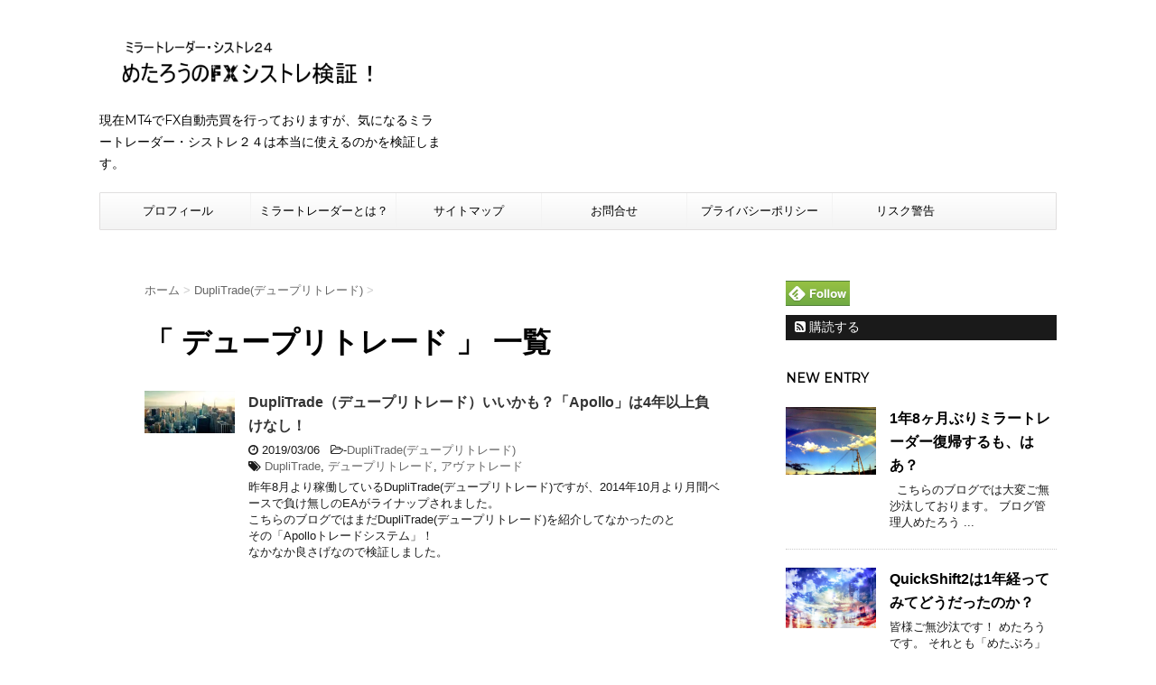

--- FILE ---
content_type: text/html; charset=UTF-8
request_url: http://forex.main.jp/archives/tag/%E3%83%87%E3%83%A5%E3%83%BC%E3%83%97%E3%83%AA%E3%83%88%E3%83%AC%E3%83%BC%E3%83%89
body_size: 11751
content:
<!DOCTYPE html> <!--[if lt IE 7]><html class="ie6" dir="ltr" lang="ja" prefix="og: https://ogp.me/ns#"> <![endif]--> <!--[if IE 7]><html class="i7" dir="ltr" lang="ja" prefix="og: https://ogp.me/ns#"> <![endif]--> <!--[if IE 8]><html class="ie" dir="ltr" lang="ja" prefix="og: https://ogp.me/ns#"> <![endif]--> <!--[if gt IE 8]><!--><html dir="ltr" lang="ja" prefix="og: https://ogp.me/ns#"> <!--<![endif]--><head prefix="og: http://ogp.me/ns# fb: http://ogp.me/ns/fb# article: http://ogp.me/ns/article#"><meta charset="UTF-8" ><meta name="viewport" content="width=device-width,initial-scale=1.0,user-scalable=no"><meta name="format-detection" content="telephone=no" ><meta name="robots" content="noindex,follow"><link rel="alternate" type="application/rss+xml" title="【ミラートレーダー・シストレ２４】 めたろうのFXシストレ検証！ RSS Feed" href="http://forex.main.jp/feed" /><link rel="pingback" href="http://forex.main.jp/xmlrpc.php" ><link href='https://fonts.googleapis.com/css?family=Montserrat:400' rel='stylesheet' type='text/css'> <!--[if lt IE 9]> <script src="http://css3-mediaqueries-js.googlecode.com/svn/trunk/css3-mediaqueries.js"></script> <script src="http://forex.main.jp/wp-content/themes/stingerplus/js/html5shiv.js"></script> <![endif]--><meta name="robots" content="noindex, max-snippet:-1, max-image-preview:large, max-video-preview:-1" /><link rel="canonical" href="http://forex.main.jp/archives/tag/%e3%83%87%e3%83%a5%e3%83%bc%e3%83%97%e3%83%aa%e3%83%88%e3%83%ac%e3%83%bc%e3%83%89" /><meta name="generator" content="All in One SEO (AIOSEO) 4.8.1.1" /> <script type="application/ld+json" class="aioseo-schema">{"@context":"https:\/\/schema.org","@graph":[{"@type":"BreadcrumbList","@id":"http:\/\/forex.main.jp\/archives\/tag\/%E3%83%87%E3%83%A5%E3%83%BC%E3%83%97%E3%83%AA%E3%83%88%E3%83%AC%E3%83%BC%E3%83%89#breadcrumblist","itemListElement":[{"@type":"ListItem","@id":"http:\/\/forex.main.jp\/#listItem","position":1,"name":"\u5bb6","item":"http:\/\/forex.main.jp\/","nextItem":{"@type":"ListItem","@id":"http:\/\/forex.main.jp\/archives\/tag\/%e3%83%87%e3%83%a5%e3%83%bc%e3%83%97%e3%83%aa%e3%83%88%e3%83%ac%e3%83%bc%e3%83%89#listItem","name":"\u30c7\u30e5\u30fc\u30d7\u30ea\u30c8\u30ec\u30fc\u30c9"}},{"@type":"ListItem","@id":"http:\/\/forex.main.jp\/archives\/tag\/%e3%83%87%e3%83%a5%e3%83%bc%e3%83%97%e3%83%aa%e3%83%88%e3%83%ac%e3%83%bc%e3%83%89#listItem","position":2,"name":"\u30c7\u30e5\u30fc\u30d7\u30ea\u30c8\u30ec\u30fc\u30c9","previousItem":{"@type":"ListItem","@id":"http:\/\/forex.main.jp\/#listItem","name":"\u5bb6"}}]},{"@type":"CollectionPage","@id":"http:\/\/forex.main.jp\/archives\/tag\/%E3%83%87%E3%83%A5%E3%83%BC%E3%83%97%E3%83%AA%E3%83%88%E3%83%AC%E3%83%BC%E3%83%89#collectionpage","url":"http:\/\/forex.main.jp\/archives\/tag\/%E3%83%87%E3%83%A5%E3%83%BC%E3%83%97%E3%83%AA%E3%83%88%E3%83%AC%E3%83%BC%E3%83%89","name":"\u30c7\u30e5\u30fc\u30d7\u30ea\u30c8\u30ec\u30fc\u30c9 | \u3010\u30df\u30e9\u30fc\u30c8\u30ec\u30fc\u30c0\u30fc\u30fb\u30b7\u30b9\u30c8\u30ec\uff12\uff14\u3011 \u3081\u305f\u308d\u3046\u306eFX\u30b7\u30b9\u30c8\u30ec\u691c\u8a3c\uff01","inLanguage":"ja","isPartOf":{"@id":"http:\/\/forex.main.jp\/#website"},"breadcrumb":{"@id":"http:\/\/forex.main.jp\/archives\/tag\/%E3%83%87%E3%83%A5%E3%83%BC%E3%83%97%E3%83%AA%E3%83%88%E3%83%AC%E3%83%BC%E3%83%89#breadcrumblist"}},{"@type":"Organization","@id":"http:\/\/forex.main.jp\/#organization","name":"\u3010\u30df\u30e9\u30fc\u30c8\u30ec\u30fc\u30c0\u30fc\u30fb\u30b7\u30b9\u30c8\u30ec\uff12\uff14\u3011 \u3081\u305f\u308d\u3046\u306eFX\u30b7\u30b9\u30c8\u30ec\u691c\u8a3c\uff01","description":"\u73fe\u5728MT4\u3067FX\u81ea\u52d5\u58f2\u8cb7\u3092\u884c\u3063\u3066\u304a\u308a\u307e\u3059\u304c\u3001\u6c17\u306b\u306a\u308b\u30df\u30e9\u30fc\u30c8\u30ec\u30fc\u30c0\u30fc\u30fb\u30b7\u30b9\u30c8\u30ec\uff12\uff14\u306f\u672c\u5f53\u306b\u4f7f\u3048\u308b\u306e\u304b\u3092\u691c\u8a3c\u3057\u307e\u3059\u3002","url":"http:\/\/forex.main.jp\/","sameAs":["https:\/\/www.facebook.com\/systra.blog","https:\/\/twitter.com\/metarofx"]},{"@type":"WebSite","@id":"http:\/\/forex.main.jp\/#website","url":"http:\/\/forex.main.jp\/","name":"\u3010\u30df\u30e9\u30fc\u30c8\u30ec\u30fc\u30c0\u30fc\u30fb\u30b7\u30b9\u30c8\u30ec\uff12\uff14\u3011 \u3081\u305f\u308d\u3046\u306eFX\u30b7\u30b9\u30c8\u30ec\u691c\u8a3c\uff01","description":"\u73fe\u5728MT4\u3067FX\u81ea\u52d5\u58f2\u8cb7\u3092\u884c\u3063\u3066\u304a\u308a\u307e\u3059\u304c\u3001\u6c17\u306b\u306a\u308b\u30df\u30e9\u30fc\u30c8\u30ec\u30fc\u30c0\u30fc\u30fb\u30b7\u30b9\u30c8\u30ec\uff12\uff14\u306f\u672c\u5f53\u306b\u4f7f\u3048\u308b\u306e\u304b\u3092\u691c\u8a3c\u3057\u307e\u3059\u3002","inLanguage":"ja","publisher":{"@id":"http:\/\/forex.main.jp\/#organization"}}]}</script> <link media="all" href="http://forex.main.jp/wp-content/cache/autoptimize/css/autoptimize_aa0fa102baade787b00cc1dc283ed6a8.css" rel="stylesheet"><link media="screen" href="http://forex.main.jp/wp-content/cache/autoptimize/css/autoptimize_065892e82b11b7e2276dab07a3bdf8a3.css" rel="stylesheet"><title>デュープリトレード | 【ミラートレーダー・シストレ２４】 めたろうのFXシストレ検証！</title><link rel='dns-prefetch' href='//ajax.googleapis.com' /><link rel='dns-prefetch' href='//www.googletagmanager.com' /><link rel='dns-prefetch' href='//s.w.org' /><link rel='dns-prefetch' href='//i0.wp.com' /><link rel='dns-prefetch' href='//c0.wp.com' /> <script type="text/javascript">window._wpemojiSettings = {"baseUrl":"https:\/\/s.w.org\/images\/core\/emoji\/14.0.0\/72x72\/","ext":".png","svgUrl":"https:\/\/s.w.org\/images\/core\/emoji\/14.0.0\/svg\/","svgExt":".svg","source":{"concatemoji":"http:\/\/forex.main.jp\/wp-includes\/js\/wp-emoji-release.min.js?ver=6.0.11"}};
/*! This file is auto-generated */
!function(e,a,t){var n,r,o,i=a.createElement("canvas"),p=i.getContext&&i.getContext("2d");function s(e,t){var a=String.fromCharCode,e=(p.clearRect(0,0,i.width,i.height),p.fillText(a.apply(this,e),0,0),i.toDataURL());return p.clearRect(0,0,i.width,i.height),p.fillText(a.apply(this,t),0,0),e===i.toDataURL()}function c(e){var t=a.createElement("script");t.src=e,t.defer=t.type="text/javascript",a.getElementsByTagName("head")[0].appendChild(t)}for(o=Array("flag","emoji"),t.supports={everything:!0,everythingExceptFlag:!0},r=0;r<o.length;r++)t.supports[o[r]]=function(e){if(!p||!p.fillText)return!1;switch(p.textBaseline="top",p.font="600 32px Arial",e){case"flag":return s([127987,65039,8205,9895,65039],[127987,65039,8203,9895,65039])?!1:!s([55356,56826,55356,56819],[55356,56826,8203,55356,56819])&&!s([55356,57332,56128,56423,56128,56418,56128,56421,56128,56430,56128,56423,56128,56447],[55356,57332,8203,56128,56423,8203,56128,56418,8203,56128,56421,8203,56128,56430,8203,56128,56423,8203,56128,56447]);case"emoji":return!s([129777,127995,8205,129778,127999],[129777,127995,8203,129778,127999])}return!1}(o[r]),t.supports.everything=t.supports.everything&&t.supports[o[r]],"flag"!==o[r]&&(t.supports.everythingExceptFlag=t.supports.everythingExceptFlag&&t.supports[o[r]]);t.supports.everythingExceptFlag=t.supports.everythingExceptFlag&&!t.supports.flag,t.DOMReady=!1,t.readyCallback=function(){t.DOMReady=!0},t.supports.everything||(n=function(){t.readyCallback()},a.addEventListener?(a.addEventListener("DOMContentLoaded",n,!1),e.addEventListener("load",n,!1)):(e.attachEvent("onload",n),a.attachEvent("onreadystatechange",function(){"complete"===a.readyState&&t.readyCallback()})),(e=t.source||{}).concatemoji?c(e.concatemoji):e.wpemoji&&e.twemoji&&(c(e.twemoji),c(e.wpemoji)))}(window,document,window._wpemojiSettings);</script> <link rel='stylesheet' id='font-awesome-css'  href='//maxcdn.bootstrapcdn.com/font-awesome/4.5.0/css/font-awesome.min.css?ver=4.5.0' type='text/css' media='all' /> <script type='text/javascript' id='adrotate-groups-js-extra'>var impression_object = {"ajax_url":"http:\/\/forex.main.jp\/wp-admin\/admin-ajax.php"};</script> <script type='text/javascript' id='adrotate-clicker-js-extra'>var click_object = {"ajax_url":"http:\/\/forex.main.jp\/wp-admin\/admin-ajax.php"};</script> <script type='text/javascript' src='//ajax.googleapis.com/ajax/libs/jquery/1.11.3/jquery.min.js?ver=1.11.3' id='jquery-js'></script> <script type='text/javascript' id='colorbox-jquery-js-extra'>var colorbox_settings = {"rel":"boxersandswipers","transition":"elastic","speed":"350","title":null,"scalePhotos":"true","scrolling":"true","opacity":"0.85","open":null,"returnFocus":"true","trapFocus":"true","fastIframe":"true","preloading":"true","overlayClose":"true","escKey":"true","arrowKey":"true","loop":"true","fadeOut":"300","closeButton":"true","current":"image {current} of {total}","previous":"previous","next":"next","close":"close","width":null,"height":null,"innerWidth":null,"innerHeight":null,"initialWidth":"300","initialHeight":"100","maxWidth":null,"maxHeight":null,"slideshow":"true","slideshowSpeed":"2500","slideshowAuto":null,"slideshowStart":"start slideshow","slideshowStop":"stop slideshow","fixed":null,"top":null,"bottom":null,"left":null,"right":null,"reposition":"true","retinaImage":null,"infinitescroll":null};</script>    <script type='text/javascript' src='https://www.googletagmanager.com/gtag/js?id=GT-WF6JFD2' id='google_gtagjs-js' async></script> <script type='text/javascript' id='google_gtagjs-js-after'>window.dataLayer = window.dataLayer || [];function gtag(){dataLayer.push(arguments);}
gtag("set","linker",{"domains":["forex.main.jp"]});
gtag("js", new Date());
gtag("set", "developer_id.dZTNiMT", true);
gtag("config", "GT-WF6JFD2");</script> <link rel="https://api.w.org/" href="http://forex.main.jp/wp-json/" /><link rel="alternate" type="application/json" href="http://forex.main.jp/wp-json/wp/v2/tags/248" /><meta name="generator" content="Site Kit by Google 1.151.0" /><meta name="robots" content="noindex, follow" /><link rel="shortcut icon" href="http://forex.main.jp/wp-content/uploads/2016/08/m_favicon.ico" > <script>document.documentElement.classList.add(
					'jetpack-lazy-images-js-enabled'
				);</script> </head><body class="archive tag tag-248 custom-background" >
<div id="wrapper" class=""><header id=""><div class="clearfix" id="headbox"><nav id="s-navi" class="pcnone"><dl class="acordion"><dt class="trigger"><p><span class="op"><i class="fa fa-bars"></i></span></p></dt><dd class="acordion_tree"><div class="menu-%e3%82%b0%e3%83%ad%e3%83%bc%e3%83%90%e3%83%ab%e3%83%a1%e3%83%8b%e3%83%a5%e3%83%bc-container"><ul id="menu-%e3%82%b0%e3%83%ad%e3%83%bc%e3%83%90%e3%83%ab%e3%83%a1%e3%83%8b%e3%83%a5%e3%83%bc" class="menu"><li id="menu-item-743" class="menu-item menu-item-type-post_type menu-item-object-page menu-item-743"><a href="http://forex.main.jp/profile">プロフィール</a></li><li id="menu-item-2723" class="menu-item menu-item-type-post_type menu-item-object-page menu-item-2723"><a href="http://forex.main.jp/with-mirrortrader">ミラートレーダーとは？</a></li><li id="menu-item-5214" class="menu-item menu-item-type-post_type menu-item-object-page menu-item-5214"><a href="http://forex.main.jp/site-map">サイトマップ</a></li><li id="menu-item-742" class="menu-item menu-item-type-post_type menu-item-object-page menu-item-742"><a href="http://forex.main.jp/contact-form">お問合せ</a></li><li id="menu-item-14635" class="menu-item menu-item-type-post_type menu-item-object-page menu-item-14635"><a href="http://forex.main.jp/privacy-policy">プライバシーポリシー</a></li><li id="menu-item-7067" class="menu-item menu-item-type-post_type menu-item-object-page menu-item-7067"><a href="http://forex.main.jp/risk-warning">リスク警告</a></li></ul></div><div class="clear"></div></dd></dl></nav><div id="header-l"><p class="sitename"><a href="http://forex.main.jp/"> <img alt="【ミラートレーダー・シストレ２４】 めたろうのFXシストレ検証！" src="http://forex.main.jp/wp-content/uploads/2016/08/rogo.png" > </a></p><p class="descr"> 現在MT4でFX自動売買を行っておりますが、気になるミラートレーダー・シストレ２４は本当に使えるのかを検証します。</p></div><div id="header-r" class="smanone"></div></div><div id="gazou-wide"><nav class="smanone clearfix"><ul id="menu-%e3%82%b0%e3%83%ad%e3%83%bc%e3%83%90%e3%83%ab%e3%83%a1%e3%83%8b%e3%83%a5%e3%83%bc-1" class="menu"><li class="menu-item menu-item-type-post_type menu-item-object-page menu-item-743"><a href="http://forex.main.jp/profile">プロフィール</a></li><li class="menu-item menu-item-type-post_type menu-item-object-page menu-item-2723"><a href="http://forex.main.jp/with-mirrortrader">ミラートレーダーとは？</a></li><li class="menu-item menu-item-type-post_type menu-item-object-page menu-item-5214"><a href="http://forex.main.jp/site-map">サイトマップ</a></li><li class="menu-item menu-item-type-post_type menu-item-object-page menu-item-742"><a href="http://forex.main.jp/contact-form">お問合せ</a></li><li class="menu-item menu-item-type-post_type menu-item-object-page menu-item-14635"><a href="http://forex.main.jp/privacy-policy">プライバシーポリシー</a></li><li class="menu-item menu-item-type-post_type menu-item-object-page menu-item-7067"><a href="http://forex.main.jp/risk-warning">リスク警告</a></li></ul></nav></div> 　　　　　　　　　<meta name="msvalidate.01" content="647D5224923FB159029DF9869BAA486C" /></header><div id="content" class="clearfix"><div id="contentInner"><main ><article><div id="breadcrumb"><div itemscope itemtype="http://data-vocabulary.org/Breadcrumb"> <a href="http://forex.main.jp/" itemprop="url"> <span itemprop="title">ホーム</span> </a> &gt;</div><div itemscope itemtype="http://data-vocabulary.org/Breadcrumb"> <a href="http://forex.main.jp/archives/category/duplitrade" itemprop="url"> <span itemprop="title">DupliTrade(デュープリトレード)</span> </a> &gt;</div></div><h1>「
 デュープリトレード										」 一覧</h1><div class="kanren "><dl class="clearfix"><dt><a href="http://forex.main.jp/archives/13914"> <img width="150" height="71" src="https://i0.wp.com/forex.main.jp/wp-content/uploads/2019/02/c7474cd6ad63af8aded2460c56132c9c.jpg?fit=150%2C71" class="attachment-thumbnail size-thumbnail wp-post-image jetpack-lazy-image" alt="DupliTrade(デュープリトレード)の「Apollo」は4年以上負けなし？" data-lazy-srcset="https://i0.wp.com/forex.main.jp/wp-content/uploads/2019/02/c7474cd6ad63af8aded2460c56132c9c.jpg?w=700 700w, https://i0.wp.com/forex.main.jp/wp-content/uploads/2019/02/c7474cd6ad63af8aded2460c56132c9c.jpg?resize=150%2C71 150w, https://i0.wp.com/forex.main.jp/wp-content/uploads/2019/02/c7474cd6ad63af8aded2460c56132c9c.jpg?resize=450%2C212 450w, https://i0.wp.com/forex.main.jp/wp-content/uploads/2019/02/c7474cd6ad63af8aded2460c56132c9c.jpg?resize=680%2C321 680w" data-lazy-sizes="(max-width: 150px) 100vw, 150px" data-lazy-src="https://i0.wp.com/forex.main.jp/wp-content/uploads/2019/02/c7474cd6ad63af8aded2460c56132c9c.jpg?fit=150%2C71&amp;is-pending-load=1" srcset="[data-uri]"> </a></dt><dd><h3><a href="http://forex.main.jp/archives/13914"> DupliTrade（デュープリトレード）いいかも？「Apollo」は4年以上負けなし！ </a></h3><div class="blog_info "><p><i class="fa fa-clock-o"></i> 2019/03/06						&nbsp;<span class="pcone"> <i class="fa fa-folder-open-o" aria-hidden="true"></i>-<a href="http://forex.main.jp/archives/category/duplitrade" rel="category tag">DupliTrade(デュープリトレード)</a><br/> <i class="fa fa-tags"></i>&nbsp;<a href="http://forex.main.jp/archives/tag/duplitrade" rel="tag">DupliTrade</a>, <a href="http://forex.main.jp/archives/tag/%e3%83%87%e3%83%a5%e3%83%bc%e3%83%97%e3%83%aa%e3%83%88%e3%83%ac%e3%83%bc%e3%83%89" rel="tag">デュープリトレード</a>, <a href="http://forex.main.jp/archives/tag/%e3%82%a2%e3%83%b4%e3%82%a1%e3%83%88%e3%83%ac%e3%83%bc%e3%83%89" rel="tag">アヴァトレード</a> </span></p></div><div class="smanone2"><p>昨年8月より稼働しているDupliTrade(デュープリトレード)ですが、2014年10月より月間ベースで負け無しのEAがライナップされました。<br /> こちらのブログではまだDupliTrade(デュープリトレード)を紹介してなかったのと<br /> その「Apolloトレードシステム」！<br /> なかなか良さげなので検証しました。</p></div></dd></dl></div><div class="st-pagelink"></div></article></main></div><div id="side"><aside><div class="side-topad"><div class="ad"><div id="fb-root"></div><div class="fb-page" data-href="https://www.facebook.com/systra.blog" data-width="340"  data-height="220" data-hide-cover="false" data-show-facepile="true" data-tabs="false" data-hide-cta="false" data-small-header="false"><div class="fb-xfbml-parse-ignore"><blockquote cite="https://www.facebook.com/systra.blog"><a href="https://www.facebook.com/systra.blog"></a></blockquote></div></div></div><div class="ad"><div class="textwidget"><a href='http://cloud.feedly.com/#subscription%2Ffeed%2Fhttp%3A%2F%2Fforex.main.jp%2Ffeed%2F' target='blank' rel="noopener"><img id="feedlyFollow" src="https://i0.wp.com/s3.feedly.com/img/follows/feedly-follow-rectangle-volume-medium_2x.png?resize=71%2C28" alt="follow us in feedly" width="71" height="28" data-recalc-dims="1" data-lazy-src="https://i0.wp.com/s3.feedly.com/img/follows/feedly-follow-rectangle-volume-medium_2x.png?resize=71%2C28&amp;is-pending-load=1" srcset="[data-uri]" class=" jetpack-lazy-image"><noscript><img data-lazy-fallback="1" id='feedlyFollow' src='https://i0.wp.com/s3.feedly.com/img/follows/feedly-follow-rectangle-volume-medium_2x.png?resize=71%2C28' alt='follow us in feedly' width='71' height='28'  data-recalc-dims="1" /></noscript></a></div></div><div class="ad"><div class="rssbox"><a href="http://forex.main.jp//?feed=rss2"><i class="fa fa-rss-square"></i>&nbsp;購読する</a></div></div></div><h4 class="menu_underh2">NEW ENTRY</h4><div class="kanren "><dl class="clearfix"><dt><a href="http://forex.main.jp/archives/14612"> <img width="150" height="112" src="https://i0.wp.com/forex.main.jp/wp-content/uploads/2022/05/9a31cd3a16fbe7dcde36645d407292fe.jpg?fit=150%2C112" class="attachment-thumbnail size-thumbnail wp-post-image jetpack-lazy-image" alt="1年8ヶ月ぶりミラートレーダー復帰するも、はっ！終了？" data-lazy-srcset="https://i0.wp.com/forex.main.jp/wp-content/uploads/2022/05/9a31cd3a16fbe7dcde36645d407292fe.jpg?w=640 640w, https://i0.wp.com/forex.main.jp/wp-content/uploads/2022/05/9a31cd3a16fbe7dcde36645d407292fe.jpg?resize=450%2C336 450w, https://i0.wp.com/forex.main.jp/wp-content/uploads/2022/05/9a31cd3a16fbe7dcde36645d407292fe.jpg?resize=150%2C112 150w" data-lazy-sizes="(max-width: 150px) 100vw, 150px" data-lazy-src="https://i0.wp.com/forex.main.jp/wp-content/uploads/2022/05/9a31cd3a16fbe7dcde36645d407292fe.jpg?fit=150%2C112&amp;is-pending-load=1" srcset="[data-uri]"> </a></dt><dd><h5><a href="http://forex.main.jp/archives/14612"> 1年8ヶ月ぶりミラートレーダー復帰するも、はあ？ </a></h5><div class="smanone2"><p>&nbsp; こちらのブログでは大変ご無沙汰しております。 ブログ管理人めたろう ...</p></div></dd></dl><dl class="clearfix"><dt><a href="http://forex.main.jp/archives/14588"> <img width="150" height="100" src="https://i0.wp.com/forex.main.jp/wp-content/uploads/2021/10/cbfd680ff49734c304882bca15e103b3.jpg?fit=150%2C100" class="attachment-thumbnail size-thumbnail wp-post-image jetpack-lazy-image" alt="QuickShift2は1年経ってみてどうだったのか？" data-lazy-srcset="https://i0.wp.com/forex.main.jp/wp-content/uploads/2021/10/cbfd680ff49734c304882bca15e103b3.jpg?w=700 700w, https://i0.wp.com/forex.main.jp/wp-content/uploads/2021/10/cbfd680ff49734c304882bca15e103b3.jpg?resize=450%2C300 450w, https://i0.wp.com/forex.main.jp/wp-content/uploads/2021/10/cbfd680ff49734c304882bca15e103b3.jpg?resize=680%2C453 680w, https://i0.wp.com/forex.main.jp/wp-content/uploads/2021/10/cbfd680ff49734c304882bca15e103b3.jpg?resize=150%2C100 150w" data-lazy-sizes="(max-width: 150px) 100vw, 150px" data-lazy-src="https://i0.wp.com/forex.main.jp/wp-content/uploads/2021/10/cbfd680ff49734c304882bca15e103b3.jpg?fit=150%2C100&amp;is-pending-load=1" srcset="[data-uri]"> </a></dt><dd><h5><a href="http://forex.main.jp/archives/14588"> QuickShift2は1年経ってみてどうだったのか？ </a></h5><div class="smanone2"><p>皆様ご無沙汰です！ めたろうです。 それとも「めたぶろ」に訪問いただきご無沙汰でなかったでしょうか？ 8年以上更新してきたこのブログですが、QuickShiftがなくなってからしばらく更新してませんでした。 QuickShift以外にその時点で魅力的なストラテジーもなかったので・・・ 今年の1月以来の更新です！</p></div></dd></dl><dl class="clearfix"><dt><a href="http://forex.main.jp/archives/14574"> <img width="150" height="100" src="https://i0.wp.com/forex.main.jp/wp-content/uploads/2021/01/08f59e1281c7eb2f1b1153ffcc23c6c1.jpg?fit=150%2C100" class="attachment-thumbnail size-thumbnail wp-post-image jetpack-lazy-image" alt="QuickShift2ここまでの成績！" data-lazy-srcset="https://i0.wp.com/forex.main.jp/wp-content/uploads/2021/01/08f59e1281c7eb2f1b1153ffcc23c6c1.jpg?w=700 700w, https://i0.wp.com/forex.main.jp/wp-content/uploads/2021/01/08f59e1281c7eb2f1b1153ffcc23c6c1.jpg?resize=150%2C100 150w, https://i0.wp.com/forex.main.jp/wp-content/uploads/2021/01/08f59e1281c7eb2f1b1153ffcc23c6c1.jpg?resize=450%2C301 450w, https://i0.wp.com/forex.main.jp/wp-content/uploads/2021/01/08f59e1281c7eb2f1b1153ffcc23c6c1.jpg?resize=680%2C455 680w" data-lazy-sizes="(max-width: 150px) 100vw, 150px" data-lazy-src="https://i0.wp.com/forex.main.jp/wp-content/uploads/2021/01/08f59e1281c7eb2f1b1153ffcc23c6c1.jpg?fit=150%2C100&amp;is-pending-load=1" srcset="[data-uri]"> </a></dt><dd><h5><a href="http://forex.main.jp/archives/14574"> あけましておめでとうございます。QuickShift2のその後はどうなのか？ </a></h5><div class="smanone2"><p>新年あけましておめでとうございます。</p><p>本年も宜しくお願いします。</p><p>昨年2020年を振り返ると、様々な点で大変な年となりました。</p></div></dd></dl><dl class="clearfix"><dt><a href="http://forex.main.jp/archives/14561"> <img width="150" height="113" src="https://i0.wp.com/forex.main.jp/wp-content/uploads/2020/12/ee8a5bd84f48b82dce8dadb403de8dee.jpg?fit=150%2C113" class="attachment-thumbnail size-thumbnail wp-post-image jetpack-lazy-image" alt="「シストレ24」まさかのサービス終了！" data-lazy-srcset="https://i0.wp.com/forex.main.jp/wp-content/uploads/2020/12/ee8a5bd84f48b82dce8dadb403de8dee.jpg?w=700 700w, https://i0.wp.com/forex.main.jp/wp-content/uploads/2020/12/ee8a5bd84f48b82dce8dadb403de8dee.jpg?resize=150%2C113 150w, https://i0.wp.com/forex.main.jp/wp-content/uploads/2020/12/ee8a5bd84f48b82dce8dadb403de8dee.jpg?resize=450%2C338 450w, https://i0.wp.com/forex.main.jp/wp-content/uploads/2020/12/ee8a5bd84f48b82dce8dadb403de8dee.jpg?resize=680%2C510 680w" data-lazy-sizes="(max-width: 150px) 100vw, 150px" data-lazy-src="https://i0.wp.com/forex.main.jp/wp-content/uploads/2020/12/ee8a5bd84f48b82dce8dadb403de8dee.jpg?fit=150%2C113&amp;is-pending-load=1" srcset="[data-uri]"> </a></dt><dd><h5><a href="http://forex.main.jp/archives/14561"> 「シストレ24」まさかのサービス終了！ </a></h5><div class="smanone2"><p>インヴァスト証券「シストレ24」ですが、思っても見ない方向へ！</p><p>まさかまさかのサービス終了が告知されました。</p></div></dd></dl><dl class="clearfix"><dt><a href="http://forex.main.jp/archives/14548"> <img width="150" height="100" src="https://i0.wp.com/forex.main.jp/wp-content/uploads/2020/11/be2f632f4fce9caa07a5f4c880a6daf0.jpg?fit=150%2C100" class="attachment-thumbnail size-thumbnail wp-post-image jetpack-lazy-image" alt="QuickShift2は最大ポジション1本でした！" data-lazy-srcset="https://i0.wp.com/forex.main.jp/wp-content/uploads/2020/11/be2f632f4fce9caa07a5f4c880a6daf0.jpg?w=700 700w, https://i0.wp.com/forex.main.jp/wp-content/uploads/2020/11/be2f632f4fce9caa07a5f4c880a6daf0.jpg?resize=150%2C100 150w, https://i0.wp.com/forex.main.jp/wp-content/uploads/2020/11/be2f632f4fce9caa07a5f4c880a6daf0.jpg?resize=450%2C300 450w, https://i0.wp.com/forex.main.jp/wp-content/uploads/2020/11/be2f632f4fce9caa07a5f4c880a6daf0.jpg?resize=680%2C454 680w" data-lazy-sizes="(max-width: 150px) 100vw, 150px" data-lazy-src="https://i0.wp.com/forex.main.jp/wp-content/uploads/2020/11/be2f632f4fce9caa07a5f4c880a6daf0.jpg?fit=150%2C100&amp;is-pending-load=1" srcset="[data-uri]"> </a></dt><dd><h5><a href="http://forex.main.jp/archives/14548"> QuickShift2の最大ポジション4本は間違いで1本でした！ </a></h5><div class="smanone2"><p>あれれれれ！<br /> 今QuickShift2を確認したら最大ポジション1本となってました。<br /> この前は確かに4本になって記憶なんですが、取引履歴を見てもちゃんと1本で取引されてます。<br /> 見間違いだったのか、表記ミスだったのか？</p></div></dd></dl></div><div id="mybox"><ul><li><h4 class="menu_underh2">MT4、EAを使い倒すブログ｜めたぶろ</h4><div class="textwidget"><p><a title="MT4、EAを使い倒すブログ｜めたぶろ" href="https://mt4-labo.com/" target="_blank" rel="noopener"><img class="alignleft size-full wp-image-9075 jetpack-lazy-image" src="https://i0.wp.com/forex.main.jp/wp-content/uploads/2014/12/e7fe2e640a8a07c4fb6bc3d72423441d.jpg?resize=160%2C143" alt="MT4、EAを使い倒すブログ｜めたぶろ" width="160" height="143" data-recalc-dims="1" data-lazy-src="https://i0.wp.com/forex.main.jp/wp-content/uploads/2014/12/e7fe2e640a8a07c4fb6bc3d72423441d.jpg?resize=160%2C143&amp;is-pending-load=1" srcset="[data-uri]"><noscript><img loading="lazy" data-lazy-fallback="1" class="alignleft size-full wp-image-9075" src="https://i0.wp.com/forex.main.jp/wp-content/uploads/2014/12/e7fe2e640a8a07c4fb6bc3d72423441d.jpg?resize=160%2C143" alt="MT4、EAを使い倒すブログ｜めたぶろ" width="160" height="143" data-recalc-dims="1" srcset="https://i0.wp.com/forex.main.jp/wp-content/uploads/2014/12/e7fe2e640a8a07c4fb6bc3d72423441d.jpg?w=160 160w, https://i0.wp.com/forex.main.jp/wp-content/uploads/2014/12/e7fe2e640a8a07c4fb6bc3d72423441d.jpg?resize=150%2C134 150w" sizes="(max-width: 160px) 100vw, 160px" /></noscript></a></p><div style="clear: both;"> FX自動売買メタトレーダーのブログです。初心者向けMT4の使い方やEAの検証記事をコツコツ書いてます。宜しければ覗いて見て下さい！</div><div><a href="https://mt4-labo.com/" target="_blank" rel="noopener">MT4、EAを使い倒すブログ｜めたぶろ</a></div></div></li></ul><ul><li><h4 class="menu_underh2">めたろうのひとりごと・・・</h4><div class="textwidget"><p><a href="https://metaro.space/" target="_blank" rel="noopener"><img class="alignleft wp-image-13494 size-full jetpack-lazy-image" src="https://i0.wp.com/forex.main.jp/wp-content/uploads/2017/12/f767c434a7e7cd199d9ba30b1f4d0bf6-e1513350150776.png?resize=160%2C118" alt="めたろうのひとりごと・・・" width="160" height="118" data-recalc-dims="1" data-lazy-src="https://i0.wp.com/forex.main.jp/wp-content/uploads/2017/12/f767c434a7e7cd199d9ba30b1f4d0bf6-e1513350150776.png?resize=160%2C118&amp;is-pending-load=1" srcset="[data-uri]"><noscript><img loading="lazy" data-lazy-fallback="1" class="alignleft wp-image-13494 size-full" src="https://i0.wp.com/forex.main.jp/wp-content/uploads/2017/12/f767c434a7e7cd199d9ba30b1f4d0bf6-e1513350150776.png?resize=160%2C118" alt="めたろうのひとりごと・・・" width="160" height="118" data-recalc-dims="1"  /></noscript></a></p><div style="clear: both;"> 新ブログを開設しました。</div><div>こちらはミラートレーダーに特化せず、投資に関して気軽にひとりごとを書いてます。</div><div>宜しく！</div><div><a href="https://metaro.space/" target="_blank" rel="noopener">めたろうのひとりごと・・・</a></div><div></div><div></div><div></div><p>&nbsp;</p><p>&nbsp;</p></div></li></ul><ul><li><div class="textwidget"></div></li></ul><ul><li><h4 class="menu_underh2">はじめに</h4><div class="menu-%e3%81%af%e3%81%98%e3%82%81%e3%81%ab-container"><ul id="menu-%e3%81%af%e3%81%98%e3%82%81%e3%81%ab" class="menu"><li id="menu-item-1032" class="menu-item menu-item-type-post_type menu-item-object-page menu-item-1032"><a href="http://forex.main.jp/profile">プロフィール</a></li><li id="menu-item-1033" class="menu-item menu-item-type-post_type menu-item-object-page menu-item-1033"><a href="http://forex.main.jp/beginner">FXシステムトレードに関して（初心者の方へ）</a></li><li id="menu-item-5461" class="menu-item menu-item-type-post_type menu-item-object-page menu-item-5461"><a href="http://forex.main.jp/site-map">サイトマップ</a></li></ul></div></li></ul><ul><li><h4 class="menu_underh2">ミラートレーダーに関して</h4><div class="menu-%e3%83%9f%e3%83%a9%e3%83%bc%e3%83%88%e3%83%ac%e3%83%bc%e3%83%80%e3%83%bc%e3%81%ab%e9%96%a2%e3%81%97%e3%81%a6-container"><ul id="menu-%e3%83%9f%e3%83%a9%e3%83%bc%e3%83%88%e3%83%ac%e3%83%bc%e3%83%80%e3%83%bc%e3%81%ab%e9%96%a2%e3%81%97%e3%81%a6" class="menu"><li id="menu-item-4100" class="menu-item menu-item-type-post_type menu-item-object-page menu-item-4100"><a href="http://forex.main.jp/with-mirrortrader">ミラートレーダー（シストレ２４）とは？</a></li><li id="menu-item-10599" class="menu-item menu-item-type-post_type menu-item-object-page menu-item-10599"><a href="http://forex.main.jp/beginning">ミラートレーダー・シストレ24の始め方</a></li><li id="menu-item-4102" class="menu-item menu-item-type-post_type menu-item-object-page menu-item-4102"><a href="http://forex.main.jp/comparison">推奨ミラートレーダー業者</a></li><li id="menu-item-4103" class="menu-item menu-item-type-custom menu-item-object-custom menu-item-4103"><a href="http://forex.main.jp/archives/4015">ミラートレーダースプレッド比較（シストレ24を含む5社20通貨ペア比較）</a></li><li id="menu-item-12429" class="menu-item menu-item-type-custom menu-item-object-custom menu-item-12429"><a href="http://forex.main.jp/archives/6951">初めてのFX自動売買はセントラルミラートレーダーがオススメ！</a></li><li id="menu-item-12474" class="menu-item menu-item-type-post_type menu-item-object-page menu-item-12474"><a href="http://forex.main.jp/central-tanshifx-account">無料でシストレ！セントラルミラートレーダー口座開設方法</a></li><li id="menu-item-12152" class="menu-item menu-item-type-custom menu-item-object-custom menu-item-12152"><a href="http://forex.main.jp/archives/12089">FX自動売買ミラートレーダー必勝法！</a></li></ul></div></li></ul><ul><li><h4 class="menu_underh2">ミラートレーダー検証</h4><ul><li class="cat-item cat-item-29"><a href="http://forex.main.jp/archives/category/thisweek">FX自動売買中間報告</a> (203)</li><li class="cat-item cat-item-30"><a href="http://forex.main.jp/archives/category/thismonth">FX自動売買 今月の結果</a> (141)</li><li class="cat-item cat-item-26"><a href="http://forex.main.jp/archives/category/portfolio">ミラートレーダーポートフォリオ</a> (26)</li><li class="cat-item cat-item-56"><a href="http://forex.main.jp/archives/category/mirrortrader-spread">スプレッド比較（ミラートレーダー）</a> (7)</li><li class="cat-item cat-item-14"><a href="http://forex.main.jp/archives/category/%ef%bd%86%ef%bd%98%ef%bd%84%ef%bd%84">ミラートレーダー口座比較　実取引での差異は？</a> (6)</li><li class="cat-item cat-item-58"><a href="http://forex.main.jp/archives/category/iphone">iPhone、アンドロイド</a> (4)</li><li class="cat-item cat-item-136"><a href="http://forex.main.jp/archives/category/mirrortrader-memo" title="ミラートレーダー備忘録">ミラートレーダー備忘録</a> (2)</li><li class="cat-item cat-item-39"><a href="http://forex.main.jp/archives/category/%ef%bd%86%ef%bd%98">ミラートレーダー業者</a> (60)<ul class='children'><li class="cat-item cat-item-102"><a href="http://forex.main.jp/archives/category/%ef%bd%86%ef%bd%98/central-mirrortrader">セントラル短資FX</a> (9)<ul class='children'><li class="cat-item cat-item-104"><a href="http://forex.main.jp/archives/category/%ef%bd%86%ef%bd%98/central-mirrortrader/systr-community">シストレ広場</a> (3)</li></ul></li><li class="cat-item cat-item-100"><a href="http://forex.main.jp/archives/category/%ef%bd%86%ef%bd%98/fxprimebygmo">FXプライムbyGMO</a> (3)</li><li class="cat-item cat-item-37"><a href="http://forex.main.jp/archives/category/%ef%bd%86%ef%bd%98/%ef%bd%86%ef%bd%98%ef%bd%84%ef%bd%84-%ef%bd%86%ef%bd%98%ef%bd%84%ef%bd%84">FXDD</a> (12)</li><li class="cat-item cat-item-65"><a href="http://forex.main.jp/archives/category/%ef%bd%86%ef%bd%98/systra">インヴァスト証券　シストレ２４</a> (13)</li><li class="cat-item cat-item-226"><a href="http://forex.main.jp/archives/category/%ef%bd%86%ef%bd%98/full-auto" title="インヴァスト証券シストレ24「フルオート」">シストレ24フルオート</a> (3)</li><li class="cat-item cat-item-131"><a href="http://forex.main.jp/archives/category/%ef%bd%86%ef%bd%98/avatrade">アヴァトレード・ジャパン</a> (1)</li><li class="cat-item cat-item-112"><a href="http://forex.main.jp/archives/category/%ef%bd%86%ef%bd%98/planex">PLANEX TRADE. COM</a> (2)</li><li class="cat-item cat-item-40"><a href="http://forex.main.jp/archives/category/%ef%bd%86%ef%bd%98/forex-com">フォレックスドットコム</a> (1)</li><li class="cat-item cat-item-64"><a href="http://forex.main.jp/archives/category/%ef%bd%86%ef%bd%98/campaign">FX口座開設キャンペーン情報</a> (20)</li></ul></li><li class="cat-item cat-item-99"><a href="http://forex.main.jp/archives/category/ibbroker">FXキャッシュバック業者（IBブローカ）</a> (8)<ul class='children'><li class="cat-item cat-item-98"><a href="http://forex.main.jp/archives/category/ibbroker/finalcashback-2">FinalCashBack</a> (8)</li></ul></li><li class="cat-item cat-item-38"><a href="http://forex.main.jp/archives/category/strategy">ストラテジー検証</a> (55)<ul class='children'><li class="cat-item cat-item-62"><a href="http://forex.main.jp/archives/category/strategy/quickshift">QuickShift</a> (8)</li><li class="cat-item cat-item-252"><a href="http://forex.main.jp/archives/category/strategy/quickshift2">QuickShift2</a> (4)</li><li class="cat-item cat-item-233"><a href="http://forex.main.jp/archives/category/strategy/beatrice-07">Beatrice-07</a> (1)</li><li class="cat-item cat-item-21"><a href="http://forex.main.jp/archives/category/strategy/pminvestcapital-eurgbp">Pminvestcapital</a> (3)</li><li class="cat-item cat-item-24"><a href="http://forex.main.jp/archives/category/strategy/taiyo">Taiyo</a> (2)</li><li class="cat-item cat-item-155"><a href="http://forex.main.jp/archives/category/strategy/abokefofx" title="abokefofx　順張りコツコツ型ミラートレーダーストラテジー">abokefofx</a> (1)</li><li class="cat-item cat-item-164"><a href="http://forex.main.jp/archives/category/strategy/drforex" title="DR.forex ミラートレーダーストラテジー">DR.forex</a> (1)</li><li class="cat-item cat-item-169"><a href="http://forex.main.jp/archives/category/strategy/bandcross3" title="シストレ24独自ストラテジーBandCross3 EURUSD">BandCross3 EURUSD</a> (1)</li><li class="cat-item cat-item-141"><a href="http://forex.main.jp/archives/category/strategy/brain-scal" title="シストレ24　独自ストラテジーBrain Scal">Brain Scal</a> (1)</li><li class="cat-item cat-item-142"><a href="http://forex.main.jp/archives/category/strategy/280pips" title="ミラートレーダーストラテジー280pips">280pips</a> (1)</li><li class="cat-item cat-item-170"><a href="http://forex.main.jp/archives/category/strategy/pipship" title="PipShip">PipShip</a> (1)</li><li class="cat-item cat-item-157"><a href="http://forex.main.jp/archives/category/strategy/upperfx" title="ミラートレーダーストラテジーupperfx">upperfx</a> (1)</li><li class="cat-item cat-item-143"><a href="http://forex.main.jp/archives/category/strategy/icqfx" title="ミラートレーダーストラテジーIcqfx">Icqfx</a> (1)</li><li class="cat-item cat-item-140"><a href="http://forex.main.jp/archives/category/strategy/verticalsign" title="シストレ24　独自ストラテジーVerticalSign">VerticalSign</a> (1)</li><li class="cat-item cat-item-63"><a href="http://forex.main.jp/archives/category/strategy/ontheriver">OnTheRiver</a> (2)</li><li class="cat-item cat-item-71"><a href="http://forex.main.jp/archives/category/strategy/aznable">Aznable++</a> (2)</li><li class="cat-item cat-item-114"><a href="http://forex.main.jp/archives/category/strategy/morningbull">MorningBull</a> (1)</li><li class="cat-item cat-item-69"><a href="http://forex.main.jp/archives/category/strategy/sphynx">Sphynx</a> (1)</li><li class="cat-item cat-item-19"><a href="http://forex.main.jp/archives/category/strategy/thirdbrainfx">ThirdBrainFX</a> (9)</li><li class="cat-item cat-item-35"><a href="http://forex.main.jp/archives/category/strategy/waverider">WaveRider</a> (1)</li><li class="cat-item cat-item-68"><a href="http://forex.main.jp/archives/category/strategy/adaptivesystem">AdaptiveSystem</a> (2)</li><li class="cat-item cat-item-144"><a href="http://forex.main.jp/archives/category/strategy/iqiy" title="ミラートレーダーストラテジーIqiy">Iqiy</a> (1)</li><li class="cat-item cat-item-60"><a href="http://forex.main.jp/archives/category/strategy/homeruns">Home Runs</a> (2)</li><li class="cat-item cat-item-67"><a href="http://forex.main.jp/archives/category/strategy/coreliancharts">CorelianCharts</a> (1)</li><li class="cat-item cat-item-57"><a href="http://forex.main.jp/archives/category/strategy/dbswing">DBSwing</a> (1)</li><li class="cat-item cat-item-20"><a href="http://forex.main.jp/archives/category/strategy/%ef%bc%90%ef%bc%90%ef%bc%97fx">００７FX</a> (2)</li><li class="cat-item cat-item-34"><a href="http://forex.main.jp/archives/category/strategy/sultan%ef%bc%91%ef%bc%91">Sultan１１</a> (3)</li><li class="cat-item cat-item-36"><a href="http://forex.main.jp/archives/category/strategy/pip-master">Pip master</a> (2)</li><li class="cat-item cat-item-41"><a href="http://forex.main.jp/archives/category/strategy/saturnfx">SaturnFX</a> (1)</li><li class="cat-item cat-item-22"><a href="http://forex.main.jp/archives/category/strategy/rikitikitavi-fx">RikiTikiTavi FX</a> (1)</li></ul></li><li class="cat-item cat-item-59"><a href="http://forex.main.jp/archives/category/%ef%bd%8d%ef%bd%944">MT4（メタトレーダー4）</a> (2)</li><li class="cat-item cat-item-246"><a href="http://forex.main.jp/archives/category/duplitrade">DupliTrade(デュープリトレード)</a> (3)</li><li class="cat-item cat-item-148"><a href="http://forex.main.jp/archives/category/min-st" title="みんなのシストレのコーナー">みんなのシストレ</a> (4)</li><li class="cat-item cat-item-132"><a href="http://forex.main.jp/archives/category/trarepe">トラリピ</a> (5)</li><li class="cat-item cat-item-1"><a href="http://forex.main.jp/archives/category/tubuyaki">その他</a> (14)</li></ul></li></ul><ul><li><h4 class="menu_underh2">FXに関する情報収集ならこちら！</h4><div class="textwidget"><p><a href="https://blog.with2.net/link/?id=1440064&amp;cid=2343" target="_blank" rel="noopener"><img title="FXシステムトレードランキング" src="https://i0.wp.com/blog.with2.net/img/banner/c/banner_1/br_c_2343_1.gif?resize=110%2C30&#038;ssl=1" width="110" height="30 .9896" data-recalc-dims="1" data-lazy-src="https://i0.wp.com/blog.with2.net/img/banner/c/banner_1/br_c_2343_1.gif?resize=110%2C30&amp;is-pending-load=1#038;ssl=1" srcset="[data-uri]" class=" jetpack-lazy-image"><noscript><img loading="lazy" data-lazy-fallback="1" title="FXシステムトレードランキング" src="https://i0.wp.com/blog.with2.net/img/banner/c/banner_1/br_c_2343_1.gif?resize=110%2C30&#038;ssl=1" width="110" height="30 .9896" data-recalc-dims="1"  /></noscript></a></p><p><a href="https://fx.blogmura.com/systemgroup/ranking/in?p_cid=10523057" target="_blank" rel="noopener"><img src="https://i0.wp.com/b.blogmura.com/fx/systemgroup/88_31.gif?resize=88%2C31&#038;ssl=1" alt="にほんブログ村 為替ブログ FX システムトレード派へ" width="88" height="31" border="0" data-recalc-dims="1" data-lazy-src="https://i0.wp.com/b.blogmura.com/fx/systemgroup/88_31.gif?resize=88%2C31&amp;is-pending-load=1#038;ssl=1" srcset="[data-uri]" class=" jetpack-lazy-image"><noscript><img loading="lazy" data-lazy-fallback="1" src="https://i0.wp.com/b.blogmura.com/fx/systemgroup/88_31.gif?resize=88%2C31&#038;ssl=1" alt="にほんブログ村 為替ブログ FX システムトレード派へ" width="88" height="31" border="0" data-recalc-dims="1"  /></noscript></a><br /> <a href="https://fx.blogmura.com/systemgroup/ranking/in?p_cid=10523057" target="_blank" rel="noopener">にほんブログ村</a></p><p><a href="https://blogranking.fc2.com/in.php?id=766051" target="_blank" rel="noopener"><img src="https://i0.wp.com/static.fc2.com/blogranking/ranking_banner/a_02.gif?w=640&#038;ssl=1" data-recalc-dims="1" data-lazy-src="https://i0.wp.com/static.fc2.com/blogranking/ranking_banner/a_02.gif?w=640&amp;is-pending-load=1#038;ssl=1" srcset="[data-uri]" class=" jetpack-lazy-image"><noscript><img data-lazy-fallback="1" src="https://i0.wp.com/static.fc2.com/blogranking/ranking_banner/a_02.gif?w=640&#038;ssl=1" data-recalc-dims="1"  /></noscript></a></p><p style="text-align: left;"><span style="font-size: 14px;"><br /> </span><span style="font-size: 14px;"><a title="cs@ptmind.co.jp" href="http://forex.main.jp/blog-ranking" target="_blank" rel="noopener">リンク集</a></span></p></div></li></ul><ul><li><h4 class="menu_underh2">システムトレード情報ブログ</h4><div class="textwidget"><p><a title="為替コヤジのFX自動売買" href="http://kawasekoyaji.com/" target="_blank" rel="noopener noreferrer">為替コヤジのFX自動売買</a><br /> <a title="ミラートレーダー検証「かしわぎです」" href="http://www.kashiwagidesu.com/category/%E6%8A%95%E8%B3%87/fx/%E3%82%B7%E3%82%B9%E3%83%88%E3%83%AC24%EF%BC%88%E3%83%9F%E3%83%A9%E3%83%BC%E3%83%88%E3%83%AC%E3%83%BC%E3%83%80%E3%83%BC%EF%BC%89/" target="_blank" rel="noopener noreferrer">ミラートレーダー検証「かしわぎです」</a><br /> <a style="line-height: 1.6;" title="投資、経済、政治をおもしろく。 IDシストレの記録 !!" href="http://ameblo.jp/kies12923/" target="_blank" rel="noopener noreferrer">投資、経済、政治をおもしろく。 IDシストレの記録 !</a><br /> <a title="iサイクル注文 トラッキングトレード検証ブログ" href="http://www.icycle-fx.com/" target="_blank" rel="noopener noreferrer">iサイクル注文 トラッキングトレード検証ブログ</a><br /> <a href="https://mt4-labo.com/vps-mt4/" target="_blank" rel="noopener">MT4・MT5が使えるVPS徹底比較</a><br /> <a href="https://mt4-labo.com/xmtrading/" target="_blank" rel="noopener">XMTrading</a></p></div></li></ul><ul><li><h4 class="menu_underh2">アーカイブ</h4> <label class="screen-reader-text" for="archives-dropdown-2">アーカイブ</label> <select id="archives-dropdown-2" name="archive-dropdown"><option value="">月を選択</option><option value='http://forex.main.jp/archives/date/2022/05'> 2022年5月</option><option value='http://forex.main.jp/archives/date/2021/10'> 2021年10月</option><option value='http://forex.main.jp/archives/date/2021/01'> 2021年1月</option><option value='http://forex.main.jp/archives/date/2020/12'> 2020年12月</option><option value='http://forex.main.jp/archives/date/2020/11'> 2020年11月</option><option value='http://forex.main.jp/archives/date/2020/10'> 2020年10月</option><option value='http://forex.main.jp/archives/date/2020/09'> 2020年9月</option><option value='http://forex.main.jp/archives/date/2020/08'> 2020年8月</option><option value='http://forex.main.jp/archives/date/2020/07'> 2020年7月</option><option value='http://forex.main.jp/archives/date/2020/05'> 2020年5月</option><option value='http://forex.main.jp/archives/date/2020/04'> 2020年4月</option><option value='http://forex.main.jp/archives/date/2020/03'> 2020年3月</option><option value='http://forex.main.jp/archives/date/2020/02'> 2020年2月</option><option value='http://forex.main.jp/archives/date/2020/01'> 2020年1月</option><option value='http://forex.main.jp/archives/date/2019/12'> 2019年12月</option><option value='http://forex.main.jp/archives/date/2019/11'> 2019年11月</option><option value='http://forex.main.jp/archives/date/2019/10'> 2019年10月</option><option value='http://forex.main.jp/archives/date/2019/09'> 2019年9月</option><option value='http://forex.main.jp/archives/date/2019/08'> 2019年8月</option><option value='http://forex.main.jp/archives/date/2019/06'> 2019年6月</option><option value='http://forex.main.jp/archives/date/2019/05'> 2019年5月</option><option value='http://forex.main.jp/archives/date/2019/04'> 2019年4月</option><option value='http://forex.main.jp/archives/date/2019/03'> 2019年3月</option><option value='http://forex.main.jp/archives/date/2019/02'> 2019年2月</option><option value='http://forex.main.jp/archives/date/2019/01'> 2019年1月</option><option value='http://forex.main.jp/archives/date/2018/12'> 2018年12月</option><option value='http://forex.main.jp/archives/date/2018/11'> 2018年11月</option><option value='http://forex.main.jp/archives/date/2018/09'> 2018年9月</option><option value='http://forex.main.jp/archives/date/2018/08'> 2018年8月</option><option value='http://forex.main.jp/archives/date/2018/07'> 2018年7月</option><option value='http://forex.main.jp/archives/date/2018/06'> 2018年6月</option><option value='http://forex.main.jp/archives/date/2018/05'> 2018年5月</option><option value='http://forex.main.jp/archives/date/2018/04'> 2018年4月</option><option value='http://forex.main.jp/archives/date/2018/03'> 2018年3月</option><option value='http://forex.main.jp/archives/date/2018/02'> 2018年2月</option><option value='http://forex.main.jp/archives/date/2018/01'> 2018年1月</option><option value='http://forex.main.jp/archives/date/2017/12'> 2017年12月</option><option value='http://forex.main.jp/archives/date/2017/11'> 2017年11月</option><option value='http://forex.main.jp/archives/date/2017/10'> 2017年10月</option><option value='http://forex.main.jp/archives/date/2017/09'> 2017年9月</option><option value='http://forex.main.jp/archives/date/2017/08'> 2017年8月</option><option value='http://forex.main.jp/archives/date/2017/07'> 2017年7月</option><option value='http://forex.main.jp/archives/date/2017/06'> 2017年6月</option><option value='http://forex.main.jp/archives/date/2017/05'> 2017年5月</option><option value='http://forex.main.jp/archives/date/2017/04'> 2017年4月</option><option value='http://forex.main.jp/archives/date/2017/03'> 2017年3月</option><option value='http://forex.main.jp/archives/date/2017/02'> 2017年2月</option><option value='http://forex.main.jp/archives/date/2017/01'> 2017年1月</option><option value='http://forex.main.jp/archives/date/2016/12'> 2016年12月</option><option value='http://forex.main.jp/archives/date/2016/11'> 2016年11月</option><option value='http://forex.main.jp/archives/date/2016/10'> 2016年10月</option><option value='http://forex.main.jp/archives/date/2016/09'> 2016年9月</option><option value='http://forex.main.jp/archives/date/2016/08'> 2016年8月</option><option value='http://forex.main.jp/archives/date/2016/07'> 2016年7月</option><option value='http://forex.main.jp/archives/date/2016/06'> 2016年6月</option><option value='http://forex.main.jp/archives/date/2016/05'> 2016年5月</option><option value='http://forex.main.jp/archives/date/2016/04'> 2016年4月</option><option value='http://forex.main.jp/archives/date/2016/03'> 2016年3月</option><option value='http://forex.main.jp/archives/date/2016/02'> 2016年2月</option><option value='http://forex.main.jp/archives/date/2016/01'> 2016年1月</option><option value='http://forex.main.jp/archives/date/2015/12'> 2015年12月</option><option value='http://forex.main.jp/archives/date/2015/11'> 2015年11月</option><option value='http://forex.main.jp/archives/date/2015/10'> 2015年10月</option><option value='http://forex.main.jp/archives/date/2015/09'> 2015年9月</option><option value='http://forex.main.jp/archives/date/2015/08'> 2015年8月</option><option value='http://forex.main.jp/archives/date/2015/07'> 2015年7月</option><option value='http://forex.main.jp/archives/date/2015/06'> 2015年6月</option><option value='http://forex.main.jp/archives/date/2015/05'> 2015年5月</option><option value='http://forex.main.jp/archives/date/2015/04'> 2015年4月</option><option value='http://forex.main.jp/archives/date/2015/03'> 2015年3月</option><option value='http://forex.main.jp/archives/date/2015/02'> 2015年2月</option><option value='http://forex.main.jp/archives/date/2015/01'> 2015年1月</option><option value='http://forex.main.jp/archives/date/2014/12'> 2014年12月</option><option value='http://forex.main.jp/archives/date/2014/11'> 2014年11月</option><option value='http://forex.main.jp/archives/date/2014/10'> 2014年10月</option><option value='http://forex.main.jp/archives/date/2014/09'> 2014年9月</option><option value='http://forex.main.jp/archives/date/2014/08'> 2014年8月</option><option value='http://forex.main.jp/archives/date/2014/07'> 2014年7月</option><option value='http://forex.main.jp/archives/date/2014/06'> 2014年6月</option><option value='http://forex.main.jp/archives/date/2014/05'> 2014年5月</option><option value='http://forex.main.jp/archives/date/2014/04'> 2014年4月</option><option value='http://forex.main.jp/archives/date/2014/03'> 2014年3月</option><option value='http://forex.main.jp/archives/date/2014/02'> 2014年2月</option><option value='http://forex.main.jp/archives/date/2014/01'> 2014年1月</option><option value='http://forex.main.jp/archives/date/2013/12'> 2013年12月</option><option value='http://forex.main.jp/archives/date/2013/11'> 2013年11月</option><option value='http://forex.main.jp/archives/date/2013/10'> 2013年10月</option><option value='http://forex.main.jp/archives/date/2013/09'> 2013年9月</option><option value='http://forex.main.jp/archives/date/2013/08'> 2013年8月</option><option value='http://forex.main.jp/archives/date/2013/07'> 2013年7月</option><option value='http://forex.main.jp/archives/date/2013/06'> 2013年6月</option><option value='http://forex.main.jp/archives/date/2013/05'> 2013年5月</option><option value='http://forex.main.jp/archives/date/2013/04'> 2013年4月</option><option value='http://forex.main.jp/archives/date/2013/03'> 2013年3月</option><option value='http://forex.main.jp/archives/date/2013/02'> 2013年2月</option><option value='http://forex.main.jp/archives/date/2013/01'> 2013年1月</option><option value='http://forex.main.jp/archives/date/2012/12'> 2012年12月</option><option value='http://forex.main.jp/archives/date/2012/11'> 2012年11月</option><option value='http://forex.main.jp/archives/date/2012/10'> 2012年10月</option><option value='http://forex.main.jp/archives/date/2012/08'> 2012年8月</option> </select> <script type="text/javascript">(function() {
	var dropdown = document.getElementById( "archives-dropdown-2" );
	function onSelectChange() {
		if ( dropdown.options[ dropdown.selectedIndex ].value !== '' ) {
			document.location.href = this.options[ this.selectedIndex ].value;
		}
	}
	dropdown.onchange = onSelectChange;
})();</script> </li></ul></div><div id="scrollad"></div></aside></div></div><footer id="footer"><div class="footermenubox clearfix "><ul id="menu-%e3%83%9f%e3%83%a9%e3%83%bc%e3%83%88%e3%83%ac%e3%83%bc%e3%83%80%e3%83%bc%e3%81%ab%e9%96%a2%e3%81%97%e3%81%a6-1" class="footermenust"><li class="menu-item menu-item-type-post_type menu-item-object-page menu-item-4100"><a href="http://forex.main.jp/with-mirrortrader">ミラートレーダー（シストレ２４）とは？</a></li><li class="menu-item menu-item-type-post_type menu-item-object-page menu-item-10599"><a href="http://forex.main.jp/beginning">ミラートレーダー・シストレ24の始め方</a></li><li class="menu-item menu-item-type-post_type menu-item-object-page menu-item-4102"><a href="http://forex.main.jp/comparison">推奨ミラートレーダー業者</a></li><li class="menu-item menu-item-type-custom menu-item-object-custom menu-item-4103"><a href="http://forex.main.jp/archives/4015">ミラートレーダースプレッド比較（シストレ24を含む5社20通貨ペア比較）</a></li><li class="menu-item menu-item-type-custom menu-item-object-custom menu-item-12429"><a href="http://forex.main.jp/archives/6951">初めてのFX自動売買はセントラルミラートレーダーがオススメ！</a></li><li class="menu-item menu-item-type-post_type menu-item-object-page menu-item-12474"><a href="http://forex.main.jp/central-tanshifx-account">無料でシストレ！セントラルミラートレーダー口座開設方法</a></li><li class="menu-item menu-item-type-custom menu-item-object-custom menu-item-12152"><a href="http://forex.main.jp/archives/12089">FX自動売買ミラートレーダー必勝法！</a></li></ul></div><h3> <a href="http://forex.main.jp/"><img alt="【ミラートレーダー・シストレ２４】 めたろうのFXシストレ検証！" src="http://forex.main.jp/wp-content/uploads/2016/08/rogo.png" ></a></h3><p> <a href="http://forex.main.jp/">現在MT4でFX自動売買を行っておりますが、気になるミラートレーダー・シストレ２４は本当に使えるのかを検証します。</a></p><p class="copy">Copyright&copy;
 【ミラートレーダー・シストレ２４】 めたろうのFXシストレ検証！		,
 2026		All Rights Reserved.</p></footer></div><div id="page-top"><a href="#wrapper" class="fa fa-angle-up"></a></div>  <script type='text/javascript' id='contact-form-7-js-extra'>var wpcf7 = {"api":{"root":"http:\/\/forex.main.jp\/wp-json\/","namespace":"contact-form-7\/v1"}};</script> <script type='text/javascript' id='jetpack-facebook-embed-js-extra'>var jpfbembed = {"appid":"249643311490","locale":"en_US"};</script> <script type='text/javascript' id='jetpack-lazy-images-js-extra'>var jetpackLazyImagesL10n = {"loading_warning":"\u753b\u50cf\u306f\u307e\u3060\u8aad\u307f\u8fbc\u307f\u4e2d\u3067\u3059\u3002 \u5370\u5237\u3092\u30ad\u30e3\u30f3\u30bb\u30eb\u3057\u3066\u3082\u3046\u4e00\u5ea6\u304a\u8a66\u3057\u304f\u3060\u3055\u3044\u3002"};</script> <script defer src="http://forex.main.jp/wp-content/cache/autoptimize/js/autoptimize_21ad4532e7fa84ce4e0c6dcae5aabe9d.js"></script></body></html>